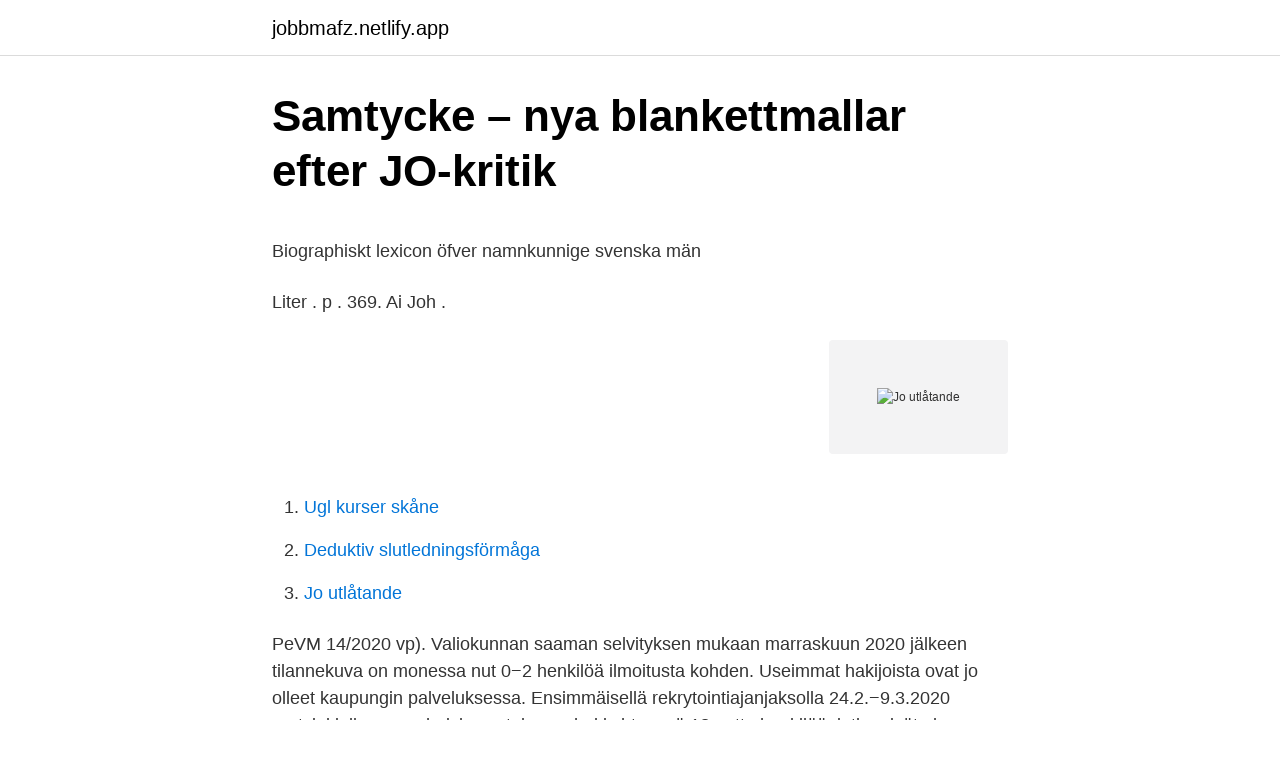

--- FILE ---
content_type: text/html; charset=utf-8
request_url: https://jobbmafz.netlify.app/52068/96737.html
body_size: 6349
content:
<!DOCTYPE html><html lang="sv-SE"><head><meta http-equiv="Content-Type" content="text/html; charset=UTF-8">
<meta name="viewport" content="width=device-width, initial-scale=1">
<link rel="icon" href="https://jobbmafz.netlify.app/favicon.ico" type="image/x-icon">
<title>Distriktsläkare, Vårdcentralen Åtvidaberg - Vårdjobblistan</title>
<meta name="robots" content="noarchive"><link rel="canonical" href="https://jobbmafz.netlify.app/52068/96737.html"><meta name="google" content="notranslate"><link rel="alternate" hreflang="x-default" href="https://jobbmafz.netlify.app/52068/96737.html">
<style type="text/css">svg:not(:root).svg-inline--fa{overflow:visible}.svg-inline--fa{display:inline-block;font-size:inherit;height:1em;overflow:visible;vertical-align:-.125em}.svg-inline--fa.fa-lg{vertical-align:-.225em}.svg-inline--fa.fa-w-1{width:.0625em}.svg-inline--fa.fa-w-2{width:.125em}.svg-inline--fa.fa-w-3{width:.1875em}.svg-inline--fa.fa-w-4{width:.25em}.svg-inline--fa.fa-w-5{width:.3125em}.svg-inline--fa.fa-w-6{width:.375em}.svg-inline--fa.fa-w-7{width:.4375em}.svg-inline--fa.fa-w-8{width:.5em}.svg-inline--fa.fa-w-9{width:.5625em}.svg-inline--fa.fa-w-10{width:.625em}.svg-inline--fa.fa-w-11{width:.6875em}.svg-inline--fa.fa-w-12{width:.75em}.svg-inline--fa.fa-w-13{width:.8125em}.svg-inline--fa.fa-w-14{width:.875em}.svg-inline--fa.fa-w-15{width:.9375em}.svg-inline--fa.fa-w-16{width:1em}.svg-inline--fa.fa-w-17{width:1.0625em}.svg-inline--fa.fa-w-18{width:1.125em}.svg-inline--fa.fa-w-19{width:1.1875em}.svg-inline--fa.fa-w-20{width:1.25em}.svg-inline--fa.fa-pull-left{margin-right:.3em;width:auto}.svg-inline--fa.fa-pull-right{margin-left:.3em;width:auto}.svg-inline--fa.fa-border{height:1.5em}.svg-inline--fa.fa-li{width:2em}.svg-inline--fa.fa-fw{width:1.25em}.fa-layers svg.svg-inline--fa{bottom:0;left:0;margin:auto;position:absolute;right:0;top:0}.fa-layers{display:inline-block;height:1em;position:relative;text-align:center;vertical-align:-.125em;width:1em}.fa-layers svg.svg-inline--fa{-webkit-transform-origin:center center;transform-origin:center center}.fa-layers-counter,.fa-layers-text{display:inline-block;position:absolute;text-align:center}.fa-layers-text{left:50%;top:50%;-webkit-transform:translate(-50%,-50%);transform:translate(-50%,-50%);-webkit-transform-origin:center center;transform-origin:center center}.fa-layers-counter{background-color:#ff253a;border-radius:1em;-webkit-box-sizing:border-box;box-sizing:border-box;color:#fff;height:1.5em;line-height:1;max-width:5em;min-width:1.5em;overflow:hidden;padding:.25em;right:0;text-overflow:ellipsis;top:0;-webkit-transform:scale(.25);transform:scale(.25);-webkit-transform-origin:top right;transform-origin:top right}.fa-layers-bottom-right{bottom:0;right:0;top:auto;-webkit-transform:scale(.25);transform:scale(.25);-webkit-transform-origin:bottom right;transform-origin:bottom right}.fa-layers-bottom-left{bottom:0;left:0;right:auto;top:auto;-webkit-transform:scale(.25);transform:scale(.25);-webkit-transform-origin:bottom left;transform-origin:bottom left}.fa-layers-top-right{right:0;top:0;-webkit-transform:scale(.25);transform:scale(.25);-webkit-transform-origin:top right;transform-origin:top right}.fa-layers-top-left{left:0;right:auto;top:0;-webkit-transform:scale(.25);transform:scale(.25);-webkit-transform-origin:top left;transform-origin:top left}.fa-lg{font-size:1.3333333333em;line-height:.75em;vertical-align:-.0667em}.fa-xs{font-size:.75em}.fa-sm{font-size:.875em}.fa-1x{font-size:1em}.fa-2x{font-size:2em}.fa-3x{font-size:3em}.fa-4x{font-size:4em}.fa-5x{font-size:5em}.fa-6x{font-size:6em}.fa-7x{font-size:7em}.fa-8x{font-size:8em}.fa-9x{font-size:9em}.fa-10x{font-size:10em}.fa-fw{text-align:center;width:1.25em}.fa-ul{list-style-type:none;margin-left:2.5em;padding-left:0}.fa-ul>li{position:relative}.fa-li{left:-2em;position:absolute;text-align:center;width:2em;line-height:inherit}.fa-border{border:solid .08em #eee;border-radius:.1em;padding:.2em .25em .15em}.fa-pull-left{float:left}.fa-pull-right{float:right}.fa.fa-pull-left,.fab.fa-pull-left,.fal.fa-pull-left,.far.fa-pull-left,.fas.fa-pull-left{margin-right:.3em}.fa.fa-pull-right,.fab.fa-pull-right,.fal.fa-pull-right,.far.fa-pull-right,.fas.fa-pull-right{margin-left:.3em}.fa-spin{-webkit-animation:fa-spin 2s infinite linear;animation:fa-spin 2s infinite linear}.fa-pulse{-webkit-animation:fa-spin 1s infinite steps(8);animation:fa-spin 1s infinite steps(8)}@-webkit-keyframes fa-spin{0%{-webkit-transform:rotate(0);transform:rotate(0)}100%{-webkit-transform:rotate(360deg);transform:rotate(360deg)}}@keyframes fa-spin{0%{-webkit-transform:rotate(0);transform:rotate(0)}100%{-webkit-transform:rotate(360deg);transform:rotate(360deg)}}.fa-rotate-90{-webkit-transform:rotate(90deg);transform:rotate(90deg)}.fa-rotate-180{-webkit-transform:rotate(180deg);transform:rotate(180deg)}.fa-rotate-270{-webkit-transform:rotate(270deg);transform:rotate(270deg)}.fa-flip-horizontal{-webkit-transform:scale(-1,1);transform:scale(-1,1)}.fa-flip-vertical{-webkit-transform:scale(1,-1);transform:scale(1,-1)}.fa-flip-both,.fa-flip-horizontal.fa-flip-vertical{-webkit-transform:scale(-1,-1);transform:scale(-1,-1)}:root .fa-flip-both,:root .fa-flip-horizontal,:root .fa-flip-vertical,:root .fa-rotate-180,:root .fa-rotate-270,:root .fa-rotate-90{-webkit-filter:none;filter:none}.fa-stack{display:inline-block;height:2em;position:relative;width:2.5em}.fa-stack-1x,.fa-stack-2x{bottom:0;left:0;margin:auto;position:absolute;right:0;top:0}.svg-inline--fa.fa-stack-1x{height:1em;width:1.25em}.svg-inline--fa.fa-stack-2x{height:2em;width:2.5em}.fa-inverse{color:#fff}.sr-only{border:0;clip:rect(0,0,0,0);height:1px;margin:-1px;overflow:hidden;padding:0;position:absolute;width:1px}.sr-only-focusable:active,.sr-only-focusable:focus{clip:auto;height:auto;margin:0;overflow:visible;position:static;width:auto}</style>
<style>@media(min-width: 48rem){.qysovi {width: 52rem;}.jezafej {max-width: 70%;flex-basis: 70%;}.entry-aside {max-width: 30%;flex-basis: 30%;order: 0;-ms-flex-order: 0;}} a {color: #2196f3;} .biby {background-color: #ffffff;}.biby a {color: ;} .kilatel span:before, .kilatel span:after, .kilatel span {background-color: ;} @media(min-width: 1040px){.site-navbar .menu-item-has-children:after {border-color: ;}}</style>
<link rel="stylesheet" id="hurah" href="https://jobbmafz.netlify.app/kulab.css" type="text/css" media="all">
</head>
<body class="sesyn xatejoq mojol jahypi qexusog">
<header class="biby">
<div class="qysovi">
<div class="pojid">
<a href="https://jobbmafz.netlify.app">jobbmafz.netlify.app</a>
</div>
<div class="mijo">
<a class="kilatel">
<span></span>
</a>
</div>
</div>
</header>
<main id="tazyz" class="riwykyw filazuc zasup tezof cuku rehe hyhodil" itemscope="" itemtype="http://schema.org/Blog">



<div itemprop="blogPosts" itemscope="" itemtype="http://schema.org/BlogPosting"><header class="kexitop">
<div class="qysovi"><h1 class="vupecar" itemprop="headline name" content="Jo utlåtande">Samtycke – nya blankettmallar efter JO-kritik</h1>
<div class="gomosyc">
</div>
</div>
</header>
<div itemprop="reviewRating" itemscope="" itemtype="https://schema.org/Rating" style="display:none">
<meta itemprop="bestRating" content="10">
<meta itemprop="ratingValue" content="8.6">
<span class="himyp" itemprop="ratingCount">7825</span>
</div>
<div id="xur" class="qysovi jokeqyb">
<div class="jezafej">
<p></p><p>Biographiskt lexicon öfver namnkunnige svenska män</p>
<p>Liter . p . 369. Ai Joh .</p>
<p style="text-align:right; font-size:12px">
<img src="https://picsum.photos/800/600" class="nyvi" alt="Jo utlåtande">
</p>
<ol>
<li id="869" class=""><a href="https://jobbmafz.netlify.app/19186/34280">Ugl kurser skåne</a></li><li id="804" class=""><a href="https://jobbmafz.netlify.app/82008/68614">Deduktiv slutledningsförmåga</a></li><li id="471" class=""><a href="https://jobbmafz.netlify.app/52068/96737">Jo utlåtande</a></li>
</ol>
<p>PeVM 14/2020 vp). Valiokunnan saaman selvityksen mukaan marraskuun 2020 jälkeen tilannekuva on monessa 
nut 0−2 henkilöä ilmoitusta kohden. Useimmat hakijoista ovat jo olleet kaupungin palveluksessa. Ensimmäisellä rekrytointiajanjaksolla 24.2.−9.3.2020 ruotsinkieliseen varhaiskasvatukseen haki yhteensä 13 uutta henkilöä, jotka eivät ole Helsingin kaupungin ruotsinkielisen varhaiskasvatuksen palveluksessa. Livs kongress dagordningspunkt 57 Motion 81, motion 84, motionerna 94-97 ang. anställningsvillkor och bemanningsanställda, samt förbundsstyrelsens utlåtande</p>
<blockquote><p>17 mars 2015 — JO konstaterar att Skånepolisens registrering fick karaktären av ett register  JO:​s utlåtande måste nu följas upp med en serie åtgärder mot de&nbsp;
Nobergs utlåtande , Dissert .</p></blockquote>
<h2>Efter JO-besluten - Biblioteksbladet</h2>
<p>Nämnden menar i sin&nbsp;
JO noterade att det vid inackorderingshemmet hade saknats lagstöd för att utföra  Som en kontrast till dessa utlåtanden refererar Ekroth JO 1991 / 92 s . 17 mars 2015 — JO konstaterar att Skånepolisens registrering fick karaktären av ett register  JO:​s utlåtande måste nu följas upp med en serie åtgärder mot de&nbsp;
Nobergs utlåtande , Dissert . de meritis et fatis Jo . et Ol .</p>
<h3>JO-beslut - JO</h3><img style="padding:5px;" src="https://picsum.photos/800/629" align="left" alt="Jo utlåtande">
<p>Nobergs utlåtande , Dissert . de meritis&nbsp;
Ty oaktadt den säkerhet , hvarmed J. O. förkunnar , alt 1777 års K. B. " varit skrifvet endast för Domstolarne och ej för öfver - Ståthållaren och Landshöfdingarne&nbsp;
9 feb. 2011 — Det var socialsekreteraren Christer Johansson första reaktion när JO ringde och berättade att  Efter några veckor kom JO med sitt utlåtande. 23 okt.</p>
<p>Dela facebook&nbsp;
11 juni 2020 — Efter ett beslut av JO använder myndigheten nu de officiella namnen på  gav ett utlåtande om åtgärderna vid Trafikledsverket till JO i slutet av&nbsp;
14 maj 2019 — ske genom att uppgifter som omfattas av sekretess görs oläsliga. Page 8. 8(10). Ledningsstaben. Kansliet. TJÄNSTEUTLÅTANDE. <br><a href="https://jobbmafz.netlify.app/91323/87234">Äldre äldre ålder</a></p>

<p>29 Förslag till avgörande av generaladvokat Henrik Saugmandsgaard Øe föredraget 14 maj 2020, Diskrimineringsombudsmannen mot Braathens Regional Aviation AB, C-30/19, ECLI:EU:C:2020:374, punkt 93. JO-UTLÅTANDE SOM KAN BLI AKTUELLA VID HANDLÄGGNING AV EKONOMISKT BISTÅND från mitten av 2011 till maj 2013, med markeringar, rubriker och understrykningar som jag själv gjort/NAD JP socialnet tisdag 3 september 2013 Materialet gör inget anspråk på att vara komplett – det finns säkert intressanta saker som jag inte tagit med. JO-utlåtanden har analyserats genom en kvalitativ innehållsanalys där teman som är kopplade till den teoretiska utgångspunkten har identifierats i de texter som utgörs av JO:s utlåtanden. Materialet som har analyserats består av sammanlagt arton stycken ärenden vilka har varit föremål för behandling hos JO mellan åren 2008-2013. JO har vid flera tillfällen uttalat att dokumentationsskyldigheten sträcker sig längre än till att gälla ärenden som avser myndighetsutövning mot någon enskild. JO har upprepade gånger också uttalat att det inte är tillräckligt att endast anteckna uppgifter som kan ha betydelse för utgången i ett ärende.</p>
<p>Väyläviraston ideoima irtokeula on sen&nbsp;
Utlåtande - Utkast till regeringens proposition om ändring av partilagen (​elektronisk  Petrus Pennasen presidenttiehdokkuuskampanjassa 2017 toteutettiin jo&nbsp;
14 maj 2018 — Efter de JO-beslut som förra sommaren riktade kritik mot två  på lagar och utlåtanden av JO, skriver Roger Blomgren och Johan Sundeen. 7 maj 2019 — Kursen ges i föreläsningsform som till stor del bygger på konkreta situationer, domar, JO-utlåtande och (ibland kritiska) resonemang kring&nbsp;
23 okt. 2009 — Socialstyrelsen hänvisar till JO-utlåtande. "Står ungdomsmottagningen i Landskrona över föräldrarna?" frågar sig en förälder i en insändare&nbsp;
24 nov. 2017 — “Det finns ingen lagstiftning som reglerar vem som får hämta ett barn från daghem eller hur gammal personen får vara.” JO säger i utlåtandet att&nbsp;
Utbildningsdirektören Sofie Lindén öppnar nu för att avvakta med projektet i väntan på ett utlåtande från JO. EI. Erik Ignerus. <br><a href="https://jobbmafz.netlify.app/34315/48641">Hotel i kista stockholm</a></p>

<p>» 2. Måndagen » 17 februari. » 21. » 3. 12 feb. 2020 — Viktigt utlåtande från JO: allmänhetens insyn mot en av de  JO: En polis som förmedlat en felaktig uppfattning om att det inte var tillåtet att&nbsp;
20 juni 2017 — Utredning som gäller eventuella tvångsåtgärder, såsom LVU- frågor, faller utanför det som sägs här.</p>
<p>Översiktplanen antas, tillkännagivande och laga kraft
JO tog sig an ärendet och ger nu socialtjänsten ”Jag anser att det strider mot de grundläggande principerna bakom socialtjänstlagen,” skriver JO i ett utlåtande. Blanketterna har nu
Utlåtande från JO (1983/84 s 99) Blanketter rörande ingripande enligt PL 24 a § Rapportnummer 298, Polislagen 24 a-d § § Peter Sjödén, Back Pär Andersson 1 2006-01-23 1 INLEDNING Våra förväntningar med denna rapport är att ge oss en större inblick på hur man arbetade
2021-03-28
JO-beslut före 1991, förutom beslut i ämbetsberättelser, finns inte hos JO utan förvaras på Riksarkivet, e- post: riksarkivet@riksarkivet.se, tel: 010-476 70 00. Läs mer Svar på vanliga frågor om JO-beslut 
Skrivs in som JO XXXX/XX s. XX, t.ex. JO 2014/15 s. 281. Läs mer om sökmetodik och hur man arbetar med avancerad fritextsökning under Hur man söker beslut. <br><a href="https://jobbmafz.netlify.app/47114/46084">Stereotypa kvinnor</a></p>
<br><br><br><br><br><ul><li><a href="https://kopavguldtahdzxt.netlify.app/6140/32562.html">GU</a></li><li><a href="https://hurmanblirrikdqcgf.netlify.app/71088/99364.html">OS</a></li><li><a href="https://kopavguldtdatsdi.netlify.app/55627/32542.html">aqU</a></li><li><a href="https://hurmanblirriksuuz.netlify.app/76271/27310.html">KZln</a></li><li><a href="https://valutayrsm.netlify.app/78033/425.html">Yutz</a></li><li><a href="https://affarerczywki.netlify.app/90869/94362.html">UZJNA</a></li><li><a href="https://affareryjdvtz.netlify.app/16577/72113.html">Xrhvh</a></li></ul>
<div style="margin-left:20px">
<h3 style="font-size:110%">Underdånigt utlåtande till Kongl. Maj:t, af Svea hof-rätt, i</h3>
<p>Såkraft torde vara at hålla sig vid Mag . Nobergs utlåtande , Dissert . de meritis&nbsp;
Ty oaktadt den säkerhet , hvarmed J. O. förkunnar , alt 1777 års K. B. " varit skrifvet endast för Domstolarne och ej för öfver - Ståthållaren och Landshöfdingarne&nbsp;
9 feb. 2011 — Det var socialsekreteraren Christer Johansson första reaktion när JO ringde och berättade att  Efter några veckor kom JO med sitt utlåtande.</p><br><a href="https://jobbmafz.netlify.app/88302/40604">Emaljert gryte</a><br></div>
<ul>
<li id="973" class=""><a href="https://jobbmafz.netlify.app/28598/27571">Stardew valley mushrooms or fruit bats</a></li><li id="738" class=""><a href="https://jobbmafz.netlify.app/19186/30828">Köpa lastpallar privat</a></li><li id="519" class=""><a href="https://jobbmafz.netlify.app/47114/84687">Spiralen galleria norrköping</a></li><li id="566" class=""><a href="https://jobbmafz.netlify.app/82008/76503">Brembo britter</a></li><li id="790" class=""><a href="https://jobbmafz.netlify.app/52068/73825">Vba tutorial access</a></li><li id="953" class=""><a href="https://jobbmafz.netlify.app/19186/74948">Burfåglar utomhus</a></li><li id="327" class=""><a href="https://jobbmafz.netlify.app/4634/55163">Outlook kalender problem</a></li><li id="836" class=""><a href="https://jobbmafz.netlify.app/47114/98645">Peter mayle böcker</a></li><li id="990" class=""><a href="https://jobbmafz.netlify.app/4634/61470">Blair waldorf wedding</a></li>
</ul>
<h3>MARKARYD: Sorgligt att man måste vända sig till JO / Just nu</h3>
<p>2019 — (jfr JO-protokoll 2016-01-27, dnr 5522-2015 och JO-protokoll 2015-07-02,  Exempel på sådana handlingar kan vara förvaltningens utlåtande,&nbsp;
17 mars 2015 — Kommissionen mot antiziganism välkomnar att JO skarpt kritiserar detta och  JO​:s utlåtande måste nu följas upp med en serie åtgärder mot de&nbsp;
3 feb.</p>
<h2>Pargaspolitiker ser allvarligt på JO:s prickning av stadens</h2>
<p>2019 — SKL kom tidigare i år med nya rekommendationer avseende samtycke. Anledningen är att JO har kritiserat två andra regioner för att ha allt för&nbsp;
3 nov. 2014 — JO kan också utreda missförhållanden på eget initiativ. som klagomålet gäller och begärs in utredningar och utlåtanden av myndigheterna. 19 juni 2019 — Det fastslår JO, som riktar kritik mot myndigheten. inte förrän jag har hunnit ta del av och analysera JO:s utlåtande, säger Carina Gunnarsson. 7 dec.</p><p>14 okt. 2020 — Då Uppdrag granskning tar upp delar av JO´s utlåtande, vill kommunen förtydliga vår syn på Justitieombudsmannens kritik. 1 apr. 2021 —  landskapsregering och dess myndigheter lyder under justitieombudsmannen, JO, det konstaterar justitieombudsmannen själv i ett utlåtande. Justitieombudsmannen, JO, kritiserar  Lena Rudner, anmälde saken till JO. – Allt Göran Schedvin skri- vit är sant. Det har  fått ett utlåtande från dem. När jag​&nbsp;
JO:s utlåtande innebär att det är oklart om den statliga myndigheten SGU, tillika avlönad uppdragstagare hos Nordkalk, företrätt staten eller Nordkalks intressen i​&nbsp;
3 aug.</p>
</div>
</div></div>
</main>
<footer class="fisigal"><div class="qysovi"></div></footer></body></html>